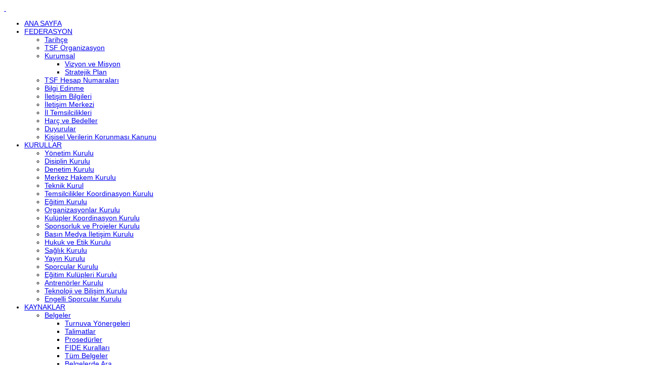

--- FILE ---
content_type: text/html; charset=utf-8
request_url: https://tsf.org.tr/guncel-haberler/7108-egiticilerin-egitimi-semineri-ankarada-yapildi
body_size: 6124
content:
<!DOCTYPE html>
<html xmlns="http://www.w3.org/1999/xhtml" xml:lang="tr-tr" lang="tr-tr" dir="ltr">
<head>
<meta name="viewport" content="width=device-width, initial-scale=1.0">
  <base href="https://tsf.org.tr/guncel-haberler/7108-egiticilerin-egitimi-semineri-ankarada-yapildi" />
  <meta http-equiv="content-type" content="text/html; charset=utf-8" />
  <title>Eğiticilerin Eğitimi Semineri Ankara'da Yapıldı</title>
  <link href="/templates/tsfweb/favicon.ico" rel="shortcut icon" type="image/vnd.microsoft.icon" />
  <link rel="stylesheet" href="https://tsf.org.tr//plugins/content/bt_socialshare/assets/bt_socialshare.css" type="text/css" />
  <link rel="stylesheet" href="/plugins/system/jcemediabox/css/jcemediabox.css?0e998f3e902ca8fa681e75c0d3d96131" type="text/css" />
  <link rel="stylesheet" href="/plugins/system/jcemediabox/themes/standard/css/style.css?06508ba7d98b2bcdad6af169203b10a6" type="text/css" />
  <link rel="stylesheet" href="/templates/tsfweb/vtemtools/menus/css/style.css" type="text/css" />
  <style type="text/css">
.floatleft{float:left;}.floatright{float:right;}.none{display:none !important; visibility:hidden !important;}.navleft,.navleft1{width:0% !important;}.navright,.navright1{width:30% !important;}.contentwidthr{width:70% !important;}.contentwidthl{width:100% !important;}.contentwidth{width:70% !important;}.vt_section{width:1000px !important}body#vtem{font-family:pt_sansregular,sspregular1, helveticaregular, Arial, Helvetica, sans-serif !important; font-size:14px !important;}.topmanual1{width:70% !important;}.topmanual2{width:30% !important;}.topmanual3{width:0% !important;}.topmanual4{width:0% !important;}.topmanual5{width:0% !important;}.topmanual6{width:0% !important;}.vt_width100{width:100% !important;}.showcasemanual1{width:79% !important;}.showcasemanual2{width:21% !important;}.vt_width100{width:100% !important;}.vt_width100{width:100% !important;}
  </style>
  <script src="/media/system/js/mootools-core.js" type="text/javascript"></script>
  <script src="/media/system/js/core.js" type="text/javascript"></script>
  <script src="/media/system/js/caption.js" type="text/javascript"></script>
  <script src="/plugins/system/jcemediabox/js/jcemediabox.js?9f1d7962a45f34be64c0a64eee83948b" type="text/javascript"></script>
  <script src="/media/system/js/mootools-more.js" type="text/javascript"></script>
  <script src="/templates/tsfweb/vtemtools/menus/vtem_menu.js" type="text/javascript"></script>
  <script src="/templates/tsfweb/vtemtools/widgets/jquery-1.7.2.min.js" type="text/javascript"></script>
  <script type="text/javascript">
window.addEvent('load', function() {
				new JCaption('img.caption');
			});JCEMediaBox.init({popup:{width:"",height:"",legacy:0,lightbox:0,shadowbox:0,resize:1,icons:1,overlay:1,overlayopacity:0.8,overlaycolor:"#000000",fadespeed:500,scalespeed:500,hideobjects:0,scrolling:"fixed",close:2,labels:{'close':'Close','next':'Next','previous':'Previous','cancel':'Cancel','numbers':'{$current} of {$total}'},cookie_expiry:"",google_viewer:0,pdfjs:0},tooltip:{className:"tooltip",opacity:0.8,speed:150,position:"br",offsets:{x: 16, y: 16}},base:"/",imgpath:"plugins/system/jcemediabox/img",theme:"standard",themecustom:"",themepath:"plugins/system/jcemediabox/themes"});jQuery.noConflict();
  </script>
  <meta property="og:type" content="website" />
  <meta property="og:title" content="Eğiticilerin Eğitimi Semineri Ankara'da Yapıldı" />
  <meta property="og:url" content="https://tsf.org.tr/guncel-haberler/7108-egiticilerin-egitimi-semineri-ankarada-yapildi" />
  <meta property="og:description" content="Yurt genelinde açılması planlanan 1. Kademe Yardımcı Antrenörlük kurslarımızda görevlendirilmek üzere 18 Ağustos 2013 tarihinde Atatürk Satranç Merkezi Nevzat Süer Salonu'nda Eğiticilerin Eğitimi Semineri düzenlendi. WIM Nilüfer Çınar Çorlulu tarafından verilen seminer II. Kad" />
  <meta property="og:image" content="https://tsf.org.tr/images/stories/2013-2014/seminerler/egitim.JPG" />

<link rel="stylesheet" href="/templates/system/css/system.css" type="text/css" />
<link rel="stylesheet" href="/templates/system/css/general.css" type="text/css" />
<link rel="stylesheet" href="/templates/tsfweb/css/template.css" type="text/css" />
<link rel="stylesheet" href="/templates/tsfweb/css/styles/style1.css" type="text/css" />
<meta name="google-site-verification" content="k4Sun2nwU2cfBACGojqqr7Lrwxgyz84OopXFhmlpBNk" />

<!--[if lte IE 6]>
<script src="/templates/tsfweb/vtemtools/warning.js"></script>
<script>window.onload=function(){e("/templates/tsfweb/vtemtools/ie6_warning/")}</script>
<![endif]-->
<!--[if lt IE 9]>
		<script src="/media/jui/js/html5.js"></script>
<![endif]-->
</head>
<body id="vtem" class="webkit safari chrome mac com_content article template-style1 logo-0">

<script type="text/javascript">

  var _gaq = _gaq || [];
  _gaq.push(['_setAccount', 'UA-962799-2']);
  _gaq.push(['_trackPageview']);

  (function() {
    var ga = document.createElement('script'); ga.type = 'text/javascript'; ga.async = true;
    ga.src = ('https:' == document.location.protocol ? 'https://ssl' : 'http://www') + '.google-analytics.com/ga.js';
    var s = document.getElementsByTagName('script')[0]; s.parentNode.insertBefore(ga, s);
  })();

</script>
	<div id="vt_body_wrapper">

      <div id="vt_main_wrapper">
     <div class="vt_body_wrapper_top">
                   <div class="vt_wrapper_top clearfix">
                     <div id="vt_top" class="vt_top clearfix">
                          <div class="topmanual1  floatleft"><div class="vt_module_inside"><a id="vt_logo" href="https://tsf.org.tr/">&nbsp;</a></div></div>                     </div>
                     </div>	
                   	  <div class="vt_wrapper_showcase clearfix">	
						 <div id="vt_showcase" class="vt_showcase clearfix">
							  <div class="showcasemanual1  floatleft"><div class="vt_module_inside defaultmenu"><div id="vt_main_menu" class="vt_menufix clearfix"><div class="vt_bgmain_menuleft"></div>
						  <div class="vt_bgmain_menuright"></div><div id="vtem_menu" class="mlmenu plus blindv"><ul class="menu_vtem_nav">
<li id="item-104"><a href="/" > <span> ANA SAYFA</span></a></li><li id="item-110" class="parent"><a href="#" ><span>FEDERASYON</span></a><ul><li id="item-137"><a href="/federasyon/tarihce" > <span> Tarihçe</span></a></li><li id="item-138"><a href="/federasyon/tsf-organizasyon" > <span> TSF Organizasyon</span></a></li><li id="item-417" class="parent"><a href="/federasyon/kurumsal" > <span> Kurumsal</span></a><ul><li id="item-418"><a href="/federasyon/kurumsal/vizyon-ve-misyon" > <span> Vizyon ve Misyon</span></a></li><li id="item-419"><a href="/federasyon/kurumsal/stratejik-plan" > <span> Stratejik Plan</span></a></li></ul></li><li id="item-141"><a href="/federasyon/tsf-hesap-numaralari" > <span> TSF Hesap Numaraları</span></a></li><li id="item-144"><a href="/federasyon/bilgi-edinme" > <span> Bilgi Edinme</span></a></li><li id="item-139"><a href="/federasyon/iletisim-bilgileri" > <span> İletişim Bilgileri</span></a></li><li id="item-232"><a href="https://ticket.tsf.org.tr/destek/" ><span>İletişim Merkezi</span></a></li><li id="item-136"><a href="/federasyon/il-temsilcilikleri" > <span> İl Temsilcilikleri</span></a></li><li id="item-386"><a href="/federasyon/harc-ve-bedeller" > <span> Harç ve Bedeller</span></a></li><li id="item-393"><a href="/federasyon/duyurular" > <span> Duyurular</span></a></li><li id="item-411"><a href="/federasyon/kisisel-verilerin-korunmasi-kanunu" > <span> Kişisel Verilerin Korunması Kanunu</span></a></li></ul></li><li id="item-111" class="parent"><a href="#" ><span>KURULLAR</span></a><ul><li id="item-215"><a href="/kurullar/yonetim-kurulu" > <span> Yönetim Kurulu</span></a></li><li id="item-221"><a href="/kurullar/disiplin-kurulu" > <span> Disiplin Kurulu</span></a></li><li id="item-216"><a href="/kurullar/denetim-kurulu" > <span> Denetim Kurulu</span></a></li><li id="item-217"><a href="/mhk" ><span>Merkez Hakem Kurulu</span></a></li><li id="item-218"><a href="/teknik-kurul" ><span>Teknik Kurul</span></a></li><li id="item-220"><a href="/tkk-ana-sayfa" ><span>Temsilcilikler Koordinasyon Kurulu</span></a></li><li id="item-219"><a href="/egitim-kurulu" ><span>Eğitim Kurulu</span></a></li><li id="item-449"><a href="/organizasyonlar-kurulu" ><span>Organizasyonlar Kurulu</span></a></li><li id="item-226"><a href="/kurullar/kulupler-koordinasyon-kurulu" > <span> Kulüpler Koordinasyon Kurulu</span></a></li><li id="item-317"><a href="/spk-ana-sayfa" ><span>Sponsorluk ve Projeler Kurulu</span></a></li><li id="item-229"><a href="/bmi-ana-sayfa" ><span>Basın Medya İletişim Kurulu</span></a></li><li id="item-222"><a href="/kurullar/hukuk-ve-etik-kurulu" > <span> Hukuk ve Etik Kurulu</span></a></li><li id="item-224"><a href="/kurullar/saglik-kurulu" > <span> Sağlık Kurulu</span></a></li><li id="item-223"><a href="/kurullar/yayin-kurulu" > <span> Yayın Kurulu</span></a></li><li id="item-225"><a href="/kurullar/sporcular-kurulu" > <span> Sporcular Kurulu</span></a></li><li id="item-228"><a href="/kurullar/egitim-kulupleri-kurulu" > <span> Eğitim Kulüpleri Kurulu</span></a></li><li id="item-231"><a href="/kurullar/antrenorler-kurulu" > <span> Antrenörler Kurulu</span></a></li><li id="item-230"><a href="/kurullar/teknoloji-ve-bilisim-kurulu" > <span> Teknoloji ve Bilişim Kurulu</span></a></li><li id="item-438"><a href="/kurullar/engelli-sporcular-kurulu" > <span> Engelli Sporcular Kurulu</span></a></li></ul></li><li id="item-113" class="parent"><a href="#" ><span>KAYNAKLAR</span></a><ul><li id="item-129" class="parent"><a href="#" ><span>Belgeler</span></a><ul><li id="item-266"><a href="/kaynaklar/belgeler/turnuva-yonergeleri" > <span> Turnuva Yönergeleri</span></a></li><li id="item-267"><a href="/kaynaklar/belgeler/talimatlar" > <span> Talimatlar</span></a></li><li id="item-268"><a href="/kaynaklar/belgeler/prosedurler" > <span> Prosedürler</span></a></li><li id="item-280"><a href="/kaynaklar/belgeler/fide-kurallari" > <span> FIDE Kuralları</span></a></li><li id="item-269"><a href="/kaynaklar/belgeler/tum-belgeler" > <span> Tüm Belgeler</span></a></li><li id="item-318"><a href="/kaynaklar/belgeler/belgelerde-ara" > <span> Belgelerde Ara</span></a></li><li id="item-335"><a href="/kaynaklar/belgeler/elo-listeleri" > <span> Elo Listeleri</span></a></li><li id="item-345"><a href="/kaynaklar/belgeler/tsf-logo" > <span> Logo</span></a></li></ul></li><li id="item-200"><a href="/kaynaklar/mavi-kale" > <span> Mavi Kale</span></a></li><li id="item-130"><a href="/kaynaklar/etkinlik-takvimi" > <span> Etkinlik Takvimi</span></a></li><li id="item-175" class="parent"><a href="#" ><span>Şampiyona ve Turnuvalar</span></a><ul><li id="item-176"><a href="/kaynaklar/sampiyonalar/turkiye-is-bankasi-super-satranc-ligi" > <span> Türkiye Satranç Süper Ligi </span></a></li><li id="item-177"><a href="/kaynaklar/sampiyonalar/turkiye-satranc-birinci-ligi" > <span> Türkiye Satranç Birinci Ligi</span></a></li><li id="item-375"><a href="/kaynaklar/sampiyonalar/turkiye-satranc-ikinci-ligi" > <span> Türkiye Satranç İkinci Ligi</span></a></li><li id="item-182"><a href="/kaynaklar/sampiyonalar/turkiye-kulupler-satranc-sampiyonasi" > <span> Türkiye Kulüpler Satranç Şampiyonası</span></a></li><li id="item-179"><a href="/kaynaklar/sampiyonalar/turkiye-sampiyonasi" > <span> Türkiye Satranç Şampiyonası</span></a></li><li id="item-178"><a href="/kaynaklar/sampiyonalar/turkiye-kupasi" > <span> Türkiye Kupası</span></a></li><li id="item-181"><a href="/kaynaklar/sampiyonalar/turkiye-kadinlar-satranc-sampiyonasi" > <span> Türkiye Kadınlar Satranç Şampiyonası</span></a></li><li id="item-187"><a href="/kaynaklar/sampiyonalar/turkiye-emektarlar-satranc-sampiyonasi" > <span> Türkiye Emektarlar Satranç Şampiyonası</span></a></li><li id="item-376"><a href="/kaynaklar/sampiyonalar/turkiye-gencler-sampiyonasi" > <span> Türkiye Gençler Şampiyonası</span></a></li><li id="item-180"><a href="/kaynaklar/sampiyonalar/turkiye-yildizlar-satranc-sampiyonasi" > <span> Türkiye Yıldızlar Satranç Şampiyonası</span></a></li><li id="item-183"><a href="/kaynaklar/sampiyonalar/turkiye-kucukler-satranc-sampiyonasi" > <span> Türkiye Küçükler Satranç Şampiyonası</span></a></li><li id="item-184"><a href="/kaynaklar/sampiyonalar/turkiye-cocuk-ve-yildizlar-satranc-ligi" > <span> Türkiye Çocuk ve Yıldızlar Satranç Ligi</span></a></li><li id="item-185"><a href="/kaynaklar/sampiyonalar/turkiye-hizli-ve-yildirim-satranc-sampiyonasi" > <span> Türkiye Hızlı ve Yıldırım Satranç Şampiyonası</span></a></li><li id="item-186"><a href="/kaynaklar/sampiyonalar/turkiye-is-bankasi-minikler-senligi" > <span> Türkiye Minikler Şenliği</span></a></li><li id="item-377"><a href="/kaynaklar/sampiyonalar/ani-turnuvalari" > <span> Anı Turnuvaları</span></a></li><li id="item-378"><a href="/kaynaklar/sampiyonalar/acik-turnuvalar" > <span> Açık Turnuvalar</span></a></li><li id="item-379"><a href="/kaynaklar/sampiyonalar/diger-turnuvalar" > <span> Diğer Turnuvalar</span></a></li></ul></li><li id="item-239"><a href="/kaynaklar/sikca-sorulan-sorular" > <span> Sıkça Sorulan Sorular</span></a></li><li id="item-270" class="parent"><a href="/" ><span>Dopingle Mücadele</span></a><ul><li id="item-271"><a href="/kaynaklar/dopingle-mucadele/anti-doping" > <span> Anti-Doping</span></a></li><li id="item-272"><a href="http://www.olimpiyatkomitesi.org.tr/Detay/Faaliyetlerimiz/Dopingle-Mucadele-Calismalari/43/1" target="_blank" ><span>TMOK Dopingle Mücadele </span></a></li><li id="item-301"><a href="https://www.tbmm.gov.tr/sirasayi/donem24/yil01/ss674.pdf" ><span>TBMM Doping Raporu</span></a></li></ul></li><li id="item-398"><a href="/kaynaklar/egitim-videolari" > <span> Eğitim Videoları</span></a></li></ul></li><li id="item-387" class="parent"><a href="#" ><span>LİGLER</span></a><ul><li id="item-391"><a href="http://superlig.tsf.org.tr" target="_blank" ><span>Türkiye Satranç Süper Ligi</span></a></li><li id="item-389"><a href="http://birincilig.tsf.org.tr/" target="_blank" ><span>Türkiye Satranç Birinci Ligi</span></a></li><li id="item-390"><a href="http://ikincilig.tsf.org.tr/" target="_blank" ><span>Türkiye Satranç İkinci Ligi</span></a></li><li id="item-388"><a href="http://kulupler.tsf.org.tr" target="_blank" ><span>Türkiye Kulüpler Şampiyonası</span></a></li><li id="item-394"><a href="http://tky.tsf.org.tr" ><span>Türkiye Küçükler ve Yıldızlar Takım</span></a></li></ul></li></ul></div><a href="#vtem_menu_mobile" class="vtemdrildown vtemdrillround" id="vtflatmenu">Mobile menu</a><div id="vtem_menu_mobile" class="hidden vt_drilldown_menu" style="display:none;"><ul class="menu-mobi">
<li id="item-104"><a href="/" > <span> ANA SAYFA</span></a></li><li id="item-110" class="parent"><a href="#" ><span>FEDERASYON</span></a><ul><li id="item-137"><a href="/federasyon/tarihce" > <span> Tarihçe</span></a></li><li id="item-138"><a href="/federasyon/tsf-organizasyon" > <span> TSF Organizasyon</span></a></li><li id="item-417" class="parent"><a href="/federasyon/kurumsal" > <span> Kurumsal</span></a><ul><li id="item-418"><a href="/federasyon/kurumsal/vizyon-ve-misyon" > <span> Vizyon ve Misyon</span></a></li><li id="item-419"><a href="/federasyon/kurumsal/stratejik-plan" > <span> Stratejik Plan</span></a></li></ul></li><li id="item-141"><a href="/federasyon/tsf-hesap-numaralari" > <span> TSF Hesap Numaraları</span></a></li><li id="item-144"><a href="/federasyon/bilgi-edinme" > <span> Bilgi Edinme</span></a></li><li id="item-139"><a href="/federasyon/iletisim-bilgileri" > <span> İletişim Bilgileri</span></a></li><li id="item-232"><a href="https://ticket.tsf.org.tr/destek/" ><span>İletişim Merkezi</span></a></li><li id="item-136"><a href="/federasyon/il-temsilcilikleri" > <span> İl Temsilcilikleri</span></a></li><li id="item-386"><a href="/federasyon/harc-ve-bedeller" > <span> Harç ve Bedeller</span></a></li><li id="item-393"><a href="/federasyon/duyurular" > <span> Duyurular</span></a></li><li id="item-411"><a href="/federasyon/kisisel-verilerin-korunmasi-kanunu" > <span> Kişisel Verilerin Korunması Kanunu</span></a></li></ul></li><li id="item-111" class="parent"><a href="#" ><span>KURULLAR</span></a><ul><li id="item-215"><a href="/kurullar/yonetim-kurulu" > <span> Yönetim Kurulu</span></a></li><li id="item-221"><a href="/kurullar/disiplin-kurulu" > <span> Disiplin Kurulu</span></a></li><li id="item-216"><a href="/kurullar/denetim-kurulu" > <span> Denetim Kurulu</span></a></li><li id="item-217"><a href="/mhk" ><span>Merkez Hakem Kurulu</span></a></li><li id="item-218"><a href="/teknik-kurul" ><span>Teknik Kurul</span></a></li><li id="item-220"><a href="/tkk-ana-sayfa" ><span>Temsilcilikler Koordinasyon Kurulu</span></a></li><li id="item-219"><a href="/egitim-kurulu" ><span>Eğitim Kurulu</span></a></li><li id="item-449"><a href="/organizasyonlar-kurulu" ><span>Organizasyonlar Kurulu</span></a></li><li id="item-226"><a href="/kurullar/kulupler-koordinasyon-kurulu" > <span> Kulüpler Koordinasyon Kurulu</span></a></li><li id="item-317"><a href="/spk-ana-sayfa" ><span>Sponsorluk ve Projeler Kurulu</span></a></li><li id="item-229"><a href="/bmi-ana-sayfa" ><span>Basın Medya İletişim Kurulu</span></a></li><li id="item-222"><a href="/kurullar/hukuk-ve-etik-kurulu" > <span> Hukuk ve Etik Kurulu</span></a></li><li id="item-224"><a href="/kurullar/saglik-kurulu" > <span> Sağlık Kurulu</span></a></li><li id="item-223"><a href="/kurullar/yayin-kurulu" > <span> Yayın Kurulu</span></a></li><li id="item-225"><a href="/kurullar/sporcular-kurulu" > <span> Sporcular Kurulu</span></a></li><li id="item-228"><a href="/kurullar/egitim-kulupleri-kurulu" > <span> Eğitim Kulüpleri Kurulu</span></a></li><li id="item-231"><a href="/kurullar/antrenorler-kurulu" > <span> Antrenörler Kurulu</span></a></li><li id="item-230"><a href="/kurullar/teknoloji-ve-bilisim-kurulu" > <span> Teknoloji ve Bilişim Kurulu</span></a></li><li id="item-438"><a href="/kurullar/engelli-sporcular-kurulu" > <span> Engelli Sporcular Kurulu</span></a></li></ul></li><li id="item-113" class="parent"><a href="#" ><span>KAYNAKLAR</span></a><ul><li id="item-129" class="parent"><a href="#" ><span>Belgeler</span></a><ul><li id="item-266"><a href="/kaynaklar/belgeler/turnuva-yonergeleri" > <span> Turnuva Yönergeleri</span></a></li><li id="item-267"><a href="/kaynaklar/belgeler/talimatlar" > <span> Talimatlar</span></a></li><li id="item-268"><a href="/kaynaklar/belgeler/prosedurler" > <span> Prosedürler</span></a></li><li id="item-280"><a href="/kaynaklar/belgeler/fide-kurallari" > <span> FIDE Kuralları</span></a></li><li id="item-269"><a href="/kaynaklar/belgeler/tum-belgeler" > <span> Tüm Belgeler</span></a></li><li id="item-318"><a href="/kaynaklar/belgeler/belgelerde-ara" > <span> Belgelerde Ara</span></a></li><li id="item-335"><a href="/kaynaklar/belgeler/elo-listeleri" > <span> Elo Listeleri</span></a></li><li id="item-345"><a href="/kaynaklar/belgeler/tsf-logo" > <span> Logo</span></a></li></ul></li><li id="item-200"><a href="/kaynaklar/mavi-kale" > <span> Mavi Kale</span></a></li><li id="item-130"><a href="/kaynaklar/etkinlik-takvimi" > <span> Etkinlik Takvimi</span></a></li><li id="item-175" class="parent"><a href="#" ><span>Şampiyona ve Turnuvalar</span></a><ul><li id="item-176"><a href="/kaynaklar/sampiyonalar/turkiye-is-bankasi-super-satranc-ligi" > <span> Türkiye Satranç Süper Ligi </span></a></li><li id="item-177"><a href="/kaynaklar/sampiyonalar/turkiye-satranc-birinci-ligi" > <span> Türkiye Satranç Birinci Ligi</span></a></li><li id="item-375"><a href="/kaynaklar/sampiyonalar/turkiye-satranc-ikinci-ligi" > <span> Türkiye Satranç İkinci Ligi</span></a></li><li id="item-182"><a href="/kaynaklar/sampiyonalar/turkiye-kulupler-satranc-sampiyonasi" > <span> Türkiye Kulüpler Satranç Şampiyonası</span></a></li><li id="item-179"><a href="/kaynaklar/sampiyonalar/turkiye-sampiyonasi" > <span> Türkiye Satranç Şampiyonası</span></a></li><li id="item-178"><a href="/kaynaklar/sampiyonalar/turkiye-kupasi" > <span> Türkiye Kupası</span></a></li><li id="item-181"><a href="/kaynaklar/sampiyonalar/turkiye-kadinlar-satranc-sampiyonasi" > <span> Türkiye Kadınlar Satranç Şampiyonası</span></a></li><li id="item-187"><a href="/kaynaklar/sampiyonalar/turkiye-emektarlar-satranc-sampiyonasi" > <span> Türkiye Emektarlar Satranç Şampiyonası</span></a></li><li id="item-376"><a href="/kaynaklar/sampiyonalar/turkiye-gencler-sampiyonasi" > <span> Türkiye Gençler Şampiyonası</span></a></li><li id="item-180"><a href="/kaynaklar/sampiyonalar/turkiye-yildizlar-satranc-sampiyonasi" > <span> Türkiye Yıldızlar Satranç Şampiyonası</span></a></li><li id="item-183"><a href="/kaynaklar/sampiyonalar/turkiye-kucukler-satranc-sampiyonasi" > <span> Türkiye Küçükler Satranç Şampiyonası</span></a></li><li id="item-184"><a href="/kaynaklar/sampiyonalar/turkiye-cocuk-ve-yildizlar-satranc-ligi" > <span> Türkiye Çocuk ve Yıldızlar Satranç Ligi</span></a></li><li id="item-185"><a href="/kaynaklar/sampiyonalar/turkiye-hizli-ve-yildirim-satranc-sampiyonasi" > <span> Türkiye Hızlı ve Yıldırım Satranç Şampiyonası</span></a></li><li id="item-186"><a href="/kaynaklar/sampiyonalar/turkiye-is-bankasi-minikler-senligi" > <span> Türkiye Minikler Şenliği</span></a></li><li id="item-377"><a href="/kaynaklar/sampiyonalar/ani-turnuvalari" > <span> Anı Turnuvaları</span></a></li><li id="item-378"><a href="/kaynaklar/sampiyonalar/acik-turnuvalar" > <span> Açık Turnuvalar</span></a></li><li id="item-379"><a href="/kaynaklar/sampiyonalar/diger-turnuvalar" > <span> Diğer Turnuvalar</span></a></li></ul></li><li id="item-239"><a href="/kaynaklar/sikca-sorulan-sorular" > <span> Sıkça Sorulan Sorular</span></a></li><li id="item-270" class="parent"><a href="/" ><span>Dopingle Mücadele</span></a><ul><li id="item-271"><a href="/kaynaklar/dopingle-mucadele/anti-doping" > <span> Anti-Doping</span></a></li><li id="item-272"><a href="http://www.olimpiyatkomitesi.org.tr/Detay/Faaliyetlerimiz/Dopingle-Mucadele-Calismalari/43/1" target="_blank" ><span>TMOK Dopingle Mücadele </span></a></li><li id="item-301"><a href="https://www.tbmm.gov.tr/sirasayi/donem24/yil01/ss674.pdf" ><span>TBMM Doping Raporu</span></a></li></ul></li><li id="item-398"><a href="/kaynaklar/egitim-videolari" > <span> Eğitim Videoları</span></a></li></ul></li><li id="item-387" class="parent"><a href="#" ><span>LİGLER</span></a><ul><li id="item-391"><a href="http://superlig.tsf.org.tr" target="_blank" ><span>Türkiye Satranç Süper Ligi</span></a></li><li id="item-389"><a href="http://birincilig.tsf.org.tr/" target="_blank" ><span>Türkiye Satranç Birinci Ligi</span></a></li><li id="item-390"><a href="http://ikincilig.tsf.org.tr/" target="_blank" ><span>Türkiye Satranç İkinci Ligi</span></a></li><li id="item-388"><a href="http://kulupler.tsf.org.tr" target="_blank" ><span>Türkiye Kulüpler Şampiyonası</span></a></li><li id="item-394"><a href="http://tky.tsf.org.tr" ><span>Türkiye Küçükler ve Yıldızlar Takım</span></a></li></ul></li></ul></div></div></div></div>                              <div class="clr"></div>    
						 </div>
                       </div>   
	</div>	      	
      <div class="vt_section clearfix">
		<div id="vt_wrapper" class="clearfix">
			
			<!-- HEADER -->
			<div id="vt_header_section" class="vt_header_section clearfix">	
                  <div id="vt_drawer_head_top" class="vt_drawer_head_top clearfix">	
            		  
                       
               </div>                                   
			</div> 
		   <!-- MAIN -->
		   <div id="vt_main_section" class="vt_main_section clearfix">
		   	
	   	
				                        
                    
						<div id="vt_main_inside" class="clearfix">
                          <div id="vt_main_contaner" class="clearfix"> 
						  <div id="vt_main_com" class="vt_auto_cols widthmain100 floatleft">
													 <div class="vt_component_inside">
<div id="system-message-container">
</div><div class="vt_blog">
<div class="item-page">
	<h2>
			<a href="/guncel-haberler/7108-egiticilerin-egitimi-semineri-ankarada-yapildi">
		Eğiticilerin Eğitimi Semineri Ankara'da Yapıldı</a>
		</h2>
                                                                                                                                                                                                                                                                                                                                                                                                                                                                                                                                                                                                   

<div style="text-align: justify;"><img style="display: block; margin-left: auto; margin-right: auto;" alt="egitim" src="/images/stories/2013-2014/seminerler/egitim.JPG" height="136" width="400" />Yurt genelinde açılması planlanan 1. Kademe Yardımcı Antrenörlük kurslarımızda görevlendirilmek üzere 18 Ağustos 2013 tarihinde Atatürk Satranç Merkezi Nevzat Süer Salonu'nda Eğiticilerin Eğitimi Semineri düzenlendi. WIM Nilüfer Çınar Çorlulu tarafından verilen seminer II. Kademe antrenör belgesine sahip ve vizesini yaptırmış 51 antrenör iştirak etti. Hazırladıkları sunumları katılımcılarla paylaşan antrenörler günün sonunda sınava tabi tutuldular. <br /><br /><img style="display: block; margin-left: auto; margin-right: auto;" alt="DSC03282" src="/images/stories/2013-2014/seminerler/DSC03282.JPG" height="238" width="500" /><br /><img style="display: block; margin-left: auto; margin-right: auto;" alt="DSC03286" src="/images/stories/2013-2014/seminerler/DSC03286.JPG" height="306" width="500" /><br /><img style="display: block; margin-left: auto; margin-right: auto;" alt="DSC03279" src="/images/stories/2013-2014/seminerler/DSC03279.JPG" height="170" width="500" /></div><div class="bt-social-share bt-social-share-below"><div class="bt-social-share-button bt-facebook-share-button"><img class="fb-share" src="https://tsf.org.tr//plugins/content/bt_socialshare/assets/share.png" onClick="window.open('http://www.facebook.com/sharer.php?u='+encodeURIComponent('https://tsf.org.tr/guncel-haberler/7108-egiticilerin-egitimi-semineri-ankarada-yapildi')+'&t='+encodeURIComponent('Eğiticilerin Eğitimi Semineri Ankara'da Yapıldı'),'sharer','toolbar=0,status=0,left='+((screen.width/2)-300)+',top='+((screen.height/2)-200)+',width=600,height=360');" href="javascript: void(0)" /></div><div class="bt-social-share-button bt-facebook-like-button"><fb:like send="false" colorscheme="light" font="arial" href="https://tsf.org.tr/guncel-haberler/7108-egiticilerin-egitimi-semineri-ankarada-yapildi" layout="button_count" width="70" show_faces="true" action="like"></fb:like></div><div class="bt-social-share-button bt-twitter-button" style="width:80px"><a href="http://twitter.com/share" class="twitter-share-button" 
						  data-via="turkishchess" 
						  data-url="https://tsf.org.tr/guncel-haberler/7108-egiticilerin-egitimi-semineri-ankarada-yapildi" 
						  data-size="medium"
						  data-lang="tr"
						  data-count="horizontal" >Twitter</a></div><div class="bt-social-share-button bt-googleplus-button"><g:plus action="share" href="https://tsf.org.tr/guncel-haberler/7108-egiticilerin-egitimi-semineri-ankarada-yapildi" annotation="bubble" height="20" ></g:plus></div></div><div class="fb-recommendations-bar" data-href="https://tsf.org.tr/guncel-haberler/7108-egiticilerin-egitimi-semineri-ankarada-yapildi" data-read-time="30" data-action="like" data-trigger="onvisible" data-side="right" data-num_recommendations="2"></div><div id="fb-root"></div>
				<script>(function(d, s, id) {
				  var js, fjs = d.getElementsByTagName(s)[0];
				  if (d.getElementById(id)) {return;}
				  js = d.createElement(s); js.id = id;
				  js.src = "//connect.facebook.net/tr_TR/all.js#xfbml=1";
				  fjs.parentNode.insertBefore(js, fjs);
				}(document, 'script', 'facebook-jssdk'));</script><script src="http://platform.twitter.com/widgets.js" type="text/javascript"></script><script type="text/javascript" src="https://apis.google.com/js/plusone.js">{lang: 'tr-TR'}</script>	  
</div>
</div>
 </div>
												</div> 
                     </div>     
					
					  
                  </div>           
               </div>            
			<!-- FOOTER -->  
           
	<div id="vt_footer_section" class="vt_footer_section clearfix"> 
        <div id="vt_wapper_footer"> 
                            <div id="vt_footer" class="vt_footer clearfix">
                        <div class="vt_width100  floatleft"><div class="vt_module_inside">		<div class="vt_moduletable clearfix moduletable">
        <div class="vt_box clearfix">
					

<div class="custom"  >
	<table style="width: 957px; height: 192px;" cellpadding="6" align="left">
<tbody>
<tr>
<td colspan="8" align="center" valign="middle"><a href="https://sportoto.gov.tr/" target="_blank"><img style="display: block; margin-left: auto; margin-right: auto;" src="/images/stories/sponsor_banner/sportoto_banner.jpg" alt="sportoto banner" width="920" height="90" /></a></td>
</tr>
<tr>
<td align="center" valign="middle">&nbsp;<a href="http://www.arzum.com.tr" target="_blank"><img src="/images/stories/sponsor_banner/arzumlogo.png" alt="arzumlogo" width="130" height="42" /></a></td>
<td align="center" valign="middle"><a href="http://www.guris.com.tr/" target="_blank"><img src="/images/stories/sponsor_banner/1020guris-holdingjpg.png" alt="1020guris-holdingjpg" width="130" height="85" /></a></td>
<td align="center" valign="middle">&nbsp;</td>
<td align="center" valign="middle"><a href="https://www.turkishairlines.com/tr-int/" target="_blank"><img src="/images/stories/sponsor_banner/thylogo.png" alt="thylogo" width="130" height="140" /></a></td>
<td align="center" valign="middle"><a href="https://www.segmen.com.tr/" target="_blank"><img src="/images/stories/sponsor_banner/segmenlogo.png" alt="segmen" width="130" height="48" /></a></td>
<td align="center" valign="middle">&nbsp;</td>
<td align="center" valign="middle"><a href="https://ramsturkiye.com.tr/tr/" target="_blank"><img src="/images/stories/sponsor_banner/orjinal.png" alt="orjinal" width="130" height="130" /></a>&nbsp;</td>
</tr>
</tbody>
</table></div>
         </div>   
		</div>
	</div></div>                        <div class="clr"></div>
                </div> 
                      
           <div class="wapper_copyright_gotop clearfix">
                      <div class="clr"></div>
             
           </div>
                      
       </div>      
	</div>
   </div>     
  </div>	   
</div> 

</div> 
<script type="text/javascript" src="/templates/tsfweb/vtemtools/menus/fg.menu.js"></script>
<script type="text/javascript">
var vtemdrilldownm = jQuery.noConflict();jQuery(document).ready(function(){jQuery("#vtflatmenu").menu({content: jQuery("#vtflatmenu").next().html(),crumbDefaultText: ""});});

////////////////EQUA COLUNMS /////////////////
var Equalizer = new Class({
initialize: function(elements) {
this.elements = $$(elements);
},
equalize: function(hw) {
if(!hw) { hw = 'height'; }
var max = 0,
//prop = (typeof document.body.style.maxHeight != 'undefined' ? 'min-' : '') + hw; //ie6 ftl
prop = (typeof document.body.style.maxHeight != 'undefined' ? '' : '') + hw; //ie6 ftl
offset = 'offset' + hw.capitalize();
this.elements.each(function(element,i) {
var calc = element[offset];
if(calc > max) { max = calc; }
},this);
this.elements.each(function(element,i) {
element.setStyle(prop,max - (element[offset] - element.getStyle(hw).toInt()));
});
return max;
}
});
///////////////////////////////////////////////////////////////

/*function fixHeight1 () {
var equalizer1 = new Equalizer("#vt_footer .vt_moduletable").equalize("height");
}
window.addEvent ("load", function () {
fixHeight1.delay (300);
}); */

</script>

</body>
</html>


--- FILE ---
content_type: text/html; charset=utf-8
request_url: https://accounts.google.com/o/oauth2/postmessageRelay?parent=https%3A%2F%2Ftsf.org.tr&jsh=m%3B%2F_%2Fscs%2Fabc-static%2F_%2Fjs%2Fk%3Dgapi.lb.en.2kN9-TZiXrM.O%2Fd%3D1%2Frs%3DAHpOoo_B4hu0FeWRuWHfxnZ3V0WubwN7Qw%2Fm%3D__features__
body_size: 158
content:
<!DOCTYPE html><html><head><title></title><meta http-equiv="content-type" content="text/html; charset=utf-8"><meta http-equiv="X-UA-Compatible" content="IE=edge"><meta name="viewport" content="width=device-width, initial-scale=1, minimum-scale=1, maximum-scale=1, user-scalable=0"><script src='https://ssl.gstatic.com/accounts/o/2580342461-postmessagerelay.js' nonce="iO8b0eyfDppxtvLcYksmhw"></script></head><body><script type="text/javascript" src="https://apis.google.com/js/rpc:shindig_random.js?onload=init" nonce="iO8b0eyfDppxtvLcYksmhw"></script></body></html>